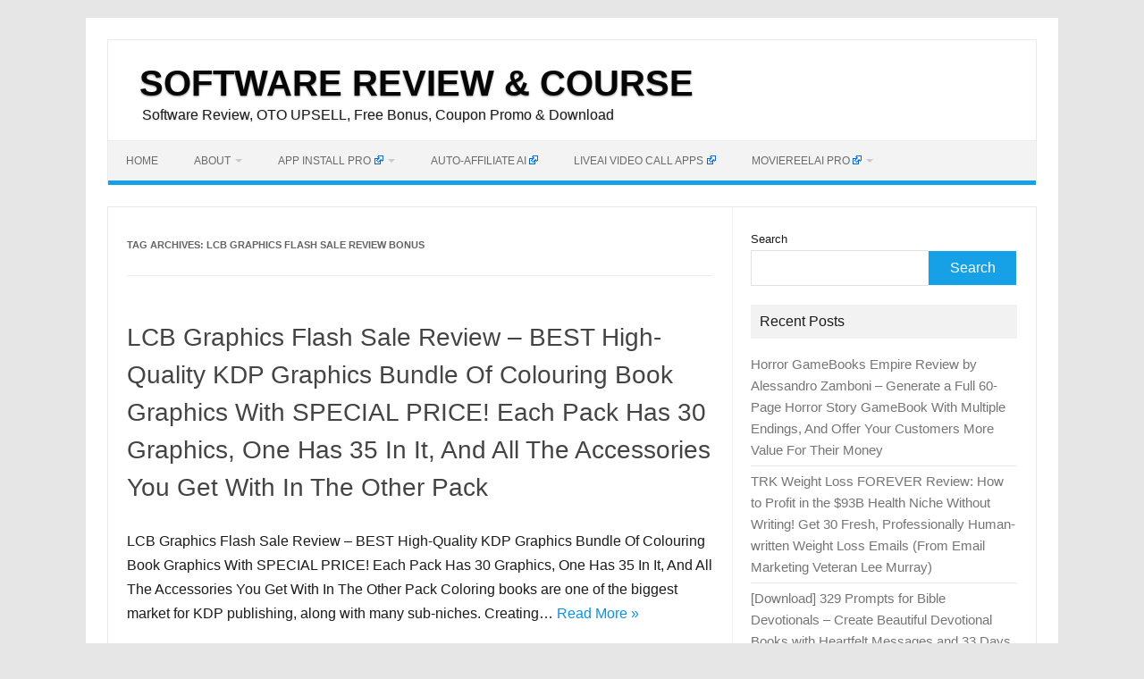

--- FILE ---
content_type: text/html; charset=UTF-8
request_url: https://jvgold.com/tag/lcb-graphics-flash-sale-review-bonus/
body_size: 12452
content:
<!DOCTYPE html>
<!--[if IE 7]><html class="ie ie7" dir="ltr" lang="en-US" prefix="og: https://ogp.me/ns#">
<![endif]-->
<!--[if IE 8]><html class="ie ie8" dir="ltr" lang="en-US" prefix="og: https://ogp.me/ns#">
<![endif]-->
<!--[if !(IE 7) | !(IE 8)  ]><!--><html dir="ltr" lang="en-US" prefix="og: https://ogp.me/ns#">
<!--<![endif]--><head><script data-no-optimize="1">var litespeed_docref=sessionStorage.getItem("litespeed_docref");litespeed_docref&&(Object.defineProperty(document,"referrer",{get:function(){return litespeed_docref}}),sessionStorage.removeItem("litespeed_docref"));</script> <meta charset="UTF-8"><meta name="viewport" content="width=device-width, initial-scale=1"><link rel="profile" href="http://gmpg.org/xfn/11"><link rel="pingback" href="https://jvgold.com/xmlrpc.php" />
<!--[if lt IE 9]> <script src="https://jvgold.com/wp-content/themes/iconic-one/js/html5.js" type="text/javascript"></script> <![endif]--><title>LCB Graphics Flash Sale Review Bonus | SOFTWARE REVIEW &amp; COURSE</title><meta name="robots" content="max-image-preview:large" /><meta name="google-site-verification" content="YzVthnf6aBkBgIXd1063zp0aO3H-o1Ll8J_Q-aAfgYg" /><meta name="msvalidate.01" content="1938E53BE073DC9F828B96755E451457" /><meta name="p:domain_verify" content="abdba6c38dfb8c8438363c0b799b1122" /><meta name="yandex-verification" content="1ea63c1ec9c79983" /><link rel="canonical" href="https://jvgold.com/tag/lcb-graphics-flash-sale-review-bonus/" /><meta name="generator" content="All in One SEO (AIOSEO) 4.9.3" /> <script type="application/ld+json" class="aioseo-schema">{"@context":"https:\/\/schema.org","@graph":[{"@type":"BreadcrumbList","@id":"https:\/\/jvgold.com\/tag\/lcb-graphics-flash-sale-review-bonus\/#breadcrumblist","itemListElement":[{"@type":"ListItem","@id":"https:\/\/jvgold.com#listItem","position":1,"name":"Home","item":"https:\/\/jvgold.com","nextItem":{"@type":"ListItem","@id":"https:\/\/jvgold.com\/tag\/lcb-graphics-flash-sale-review-bonus\/#listItem","name":"LCB Graphics Flash Sale Review Bonus"}},{"@type":"ListItem","@id":"https:\/\/jvgold.com\/tag\/lcb-graphics-flash-sale-review-bonus\/#listItem","position":2,"name":"LCB Graphics Flash Sale Review Bonus","previousItem":{"@type":"ListItem","@id":"https:\/\/jvgold.com#listItem","name":"Home"}}]},{"@type":"CollectionPage","@id":"https:\/\/jvgold.com\/tag\/lcb-graphics-flash-sale-review-bonus\/#collectionpage","url":"https:\/\/jvgold.com\/tag\/lcb-graphics-flash-sale-review-bonus\/","name":"LCB Graphics Flash Sale Review Bonus | SOFTWARE REVIEW & COURSE","inLanguage":"en-US","isPartOf":{"@id":"https:\/\/jvgold.com\/#website"},"breadcrumb":{"@id":"https:\/\/jvgold.com\/tag\/lcb-graphics-flash-sale-review-bonus\/#breadcrumblist"}},{"@type":"Person","@id":"https:\/\/jvgold.com\/#person","name":"James","image":{"@type":"ImageObject","@id":"https:\/\/jvgold.com\/tag\/lcb-graphics-flash-sale-review-bonus\/#personImage","url":"https:\/\/jvgold.com\/wp-content\/litespeed\/avatar\/e5e920fe7600a202673279e503719707.jpg?ver=1768535414","width":96,"height":96,"caption":"James"}},{"@type":"WebSite","@id":"https:\/\/jvgold.com\/#website","url":"https:\/\/jvgold.com\/","name":"SOFTWARE REVIEW, OTO, UPSELL &amp; DOWNLOAD","alternateName":"SOFTWARE REVIEW & DOWNLOAD","description":"Software Review, OTO UPSELL, Free Bonus, Coupon Promo & Download","inLanguage":"en-US","publisher":{"@id":"https:\/\/jvgold.com\/#person"}}]}</script> <link rel='dns-prefetch' href='//stats.wp.com' /><link rel='dns-prefetch' href='//fonts.googleapis.com' /><link rel='dns-prefetch' href='//widgets.wp.com' /><link rel='dns-prefetch' href='//s0.wp.com' /><link rel='dns-prefetch' href='//0.gravatar.com' /><link rel='dns-prefetch' href='//1.gravatar.com' /><link rel='dns-prefetch' href='//2.gravatar.com' /><link rel='preconnect' href='//c0.wp.com' /><link rel='preconnect' href='//i0.wp.com' /><link rel="alternate" type="application/rss+xml" title="SOFTWARE REVIEW &amp; COURSE &raquo; Feed" href="https://jvgold.com/feed/" /><link rel="alternate" type="application/rss+xml" title="SOFTWARE REVIEW &amp; COURSE &raquo; Comments Feed" href="https://jvgold.com/comments/feed/" /><link rel="alternate" type="application/rss+xml" title="SOFTWARE REVIEW &amp; COURSE &raquo; LCB Graphics Flash Sale Review Bonus Tag Feed" href="https://jvgold.com/tag/lcb-graphics-flash-sale-review-bonus/feed/" /><link data-optimized="2" rel="stylesheet" href="https://jvgold.com/wp-content/litespeed/css/c81557e0b47202c78e2929d35c772f44.css?ver=599ea" /> <script type="litespeed/javascript" data-src="https://c0.wp.com/c/6.9/wp-includes/js/jquery/jquery.min.js" id="jquery-core-js"></script> <link rel="https://api.w.org/" href="https://jvgold.com/wp-json/" /><link rel="alternate" title="JSON" type="application/json" href="https://jvgold.com/wp-json/wp/v2/tags/4095" /><link rel="EditURI" type="application/rsd+xml" title="RSD" href="https://jvgold.com/xmlrpc.php?rsd" /><meta name="generator" content="WordPress 6.9" /><link rel="icon" href="https://i0.wp.com/jvgold.com/wp-content/uploads/2023/11/cropped-JVGOLD-COM-3.png?fit=32%2C32&#038;ssl=1" sizes="32x32" /><link rel="icon" href="https://i0.wp.com/jvgold.com/wp-content/uploads/2023/11/cropped-JVGOLD-COM-3.png?fit=192%2C192&#038;ssl=1" sizes="192x192" /><link rel="apple-touch-icon" href="https://i0.wp.com/jvgold.com/wp-content/uploads/2023/11/cropped-JVGOLD-COM-3.png?fit=180%2C180&#038;ssl=1" /><meta name="msapplication-TileImage" content="https://i0.wp.com/jvgold.com/wp-content/uploads/2023/11/cropped-JVGOLD-COM-3.png?fit=270%2C270&#038;ssl=1" /></head><body class="archive tag tag-lcb-graphics-flash-sale-review-bonus tag-4095 wp-theme-iconic-one custom-font-enabled single-author hfeed"><div id="page" class="site">
<a class="skip-link screen-reader-text" href="#main" title="Skip to content">Skip to content</a><header id="masthead" class="site-header" role="banner"><div class="io-title-description">
<a href="https://jvgold.com/" title="SOFTWARE REVIEW &amp; COURSE" rel="home noopener noreferrer" data-wpel-link="internal" target="_self">SOFTWARE REVIEW &amp; COURSE</a>
<br .../><div class="site-description">Software Review, OTO UPSELL, Free Bonus, Coupon Promo &amp; Download</div></div><nav id="site-navigation" class="themonic-nav" role="navigation">
<button class="menu-toggle" aria-controls="menu-top" aria-expanded="false">Menu<label class="iomenu"><div class="iolines"></div><div class="iolines"></div><div class="iolines"></div>
</label></button><ul id="menu-top" class="nav-menu"><li id="menu-item-8830" class="menu-item menu-item-type-custom menu-item-object-custom menu-item-home menu-item-8830"><a href="https://jvgold.com/" data-wpel-link="internal" target="_self" rel="noopener noreferrer">Home</a></li><li id="menu-item-8829" class="menu-item menu-item-type-post_type menu-item-object-page menu-item-has-children menu-item-8829"><a href="https://jvgold.com/about/" data-wpel-link="internal" target="_self" rel="noopener noreferrer">About</a><ul class="sub-menu"><li id="menu-item-8932" class="menu-item menu-item-type-post_type menu-item-object-page menu-item-8932"><a href="https://jvgold.com/disclaimer/" data-wpel-link="internal" target="_self" rel="noopener noreferrer">Disclaimer</a></li><li id="menu-item-8933" class="menu-item menu-item-type-post_type menu-item-object-page menu-item-8933"><a href="https://jvgold.com/contact/" data-wpel-link="internal" target="_self" rel="noopener noreferrer">Contact</a></li></ul></li><li id="menu-item-8831" class="menu-item menu-item-type-custom menu-item-object-custom menu-item-has-children menu-item-8831"><a href="https://jvz9.com/c/412727/415883/" data-wpel-link="external" rel="external noopener noreferrer" class="wpel-icon-right">App Install Pro<span class="wpel-icon wpel-image wpel-icon-2"></span></a><ul class="sub-menu"><li id="menu-item-8935" class="menu-item menu-item-type-custom menu-item-object-custom menu-item-8935"><a href="https://jvz6.com/c/412727/416474/" data-wpel-link="external" rel="external noopener noreferrer" class="wpel-icon-right">App Install Pro &#8211; Full Package<span class="wpel-icon wpel-image wpel-icon-2"></span></a></li></ul></li><li id="menu-item-8838" class="menu-item menu-item-type-custom menu-item-object-custom menu-item-8838"><a href="https://warriorplus.com/o2/a/gws5gqk/0" data-wpel-link="external" rel="external noopener noreferrer" class="wpel-icon-right">Auto-Affiliate AI<span class="wpel-icon wpel-image wpel-icon-2"></span></a></li><li id="menu-item-8835" class="menu-item menu-item-type-custom menu-item-object-custom menu-item-8835"><a href="https://warriorplus.com/o2/a/pqtyfj1/0" data-wpel-link="external" rel="external noopener noreferrer" class="wpel-icon-right">LiveAI Video Call Apps<span class="wpel-icon wpel-image wpel-icon-2"></span></a></li><li id="menu-item-8836" class="menu-item menu-item-type-custom menu-item-object-custom menu-item-has-children menu-item-8836"><a href="https://jvz1.com/c/412727/415685/" data-wpel-link="external" rel="external noopener noreferrer" class="wpel-icon-right">MovieReelAI PRO<span class="wpel-icon wpel-image wpel-icon-2"></span></a><ul class="sub-menu"><li id="menu-item-8837" class="menu-item menu-item-type-custom menu-item-object-custom menu-item-8837"><a href="https://jvz1.com/c/412727/415702/" data-wpel-link="external" rel="external noopener noreferrer" class="wpel-icon-right">Special DEAL : MovieReelAI Bundle 2025 Bundle DEAL 30% OFF<span class="wpel-icon wpel-image wpel-icon-2"></span></a></li></ul></li></ul></nav><div class="clear"></div></header><div id="main" class="wrapper"><section id="primary" class="site-content"><div id="content" role="main"><header class="archive-header"><h1 class="archive-title">Tag Archives: <span>LCB Graphics Flash Sale Review Bonus</span></h1></header><article id="post-3451" class="post-3451 post type-post status-publish format-standard hentry category-graphic-design-software category-lcb-graphics-flash-sale category-templates category-wso tag-best-kdp-graphics-bundle-of-colouring-book tag-download-kdp-graphics-bundle-of-colouring-book tag-download-kdp-graphics-bundle-of-colouring-book-for-reseller tag-get-kdp-graphics-bundle-of-colouring-book tag-huge-bundle-of-colouring-book-graphics tag-kdp-graphics-bundle-of-colouring-book-graphics-with-special-price tag-kdp-graphics-bundle-of-colouring-book-reseller tag-kdp-graphics-bundle-of-colouring-book-review tag-lcb-graphic-design-art tag-lcb-graphics-flash-sale tag-lcb-graphics-flash-sale-demo-review tag-lcb-graphics-flash-sale-download tag-lcb-graphics-flash-sale-honest-review tag-lcb-graphics-flash-sale-oto-review tag-lcb-graphics-flash-sale-pro-review tag-lcb-graphics-flash-sale-review tag-lcb-graphics-flash-sale-review-bonus tag-lcb-graphics-flash-sale-reviews tag-lcb-graphics-flash-sale-wso-review tag-proffesional-kdp-graphics-bundle-of-colouring-book tag-top-kdp-graphics-bundle-of-colouring-book-reseller tag-top-seller-kdp-graphics-bundle-of-colouring-book"><header class="entry-header"><h2 class="entry-title">
<a href="https://jvgold.com/lcb-graphics-flash-sale-review/" title="Permalink to LCB Graphics Flash Sale Review &#8211; BEST High-Quality KDP Graphics Bundle Of Colouring Book Graphics With SPECIAL PRICE! Each Pack Has 30 Graphics, One Has 35 In It, And All The Accessories You Get With In The Other Pack" rel="bookmark noopener noreferrer" data-wpel-link="internal" target="_self">LCB Graphics Flash Sale Review &#8211; BEST High-Quality KDP Graphics Bundle Of Colouring Book Graphics With SPECIAL PRICE! Each Pack Has 30 Graphics, One Has 35 In It, And All The Accessories You Get With In The Other Pack</a></h2></header><div class="entry-summary"><div class="excerpt-thumb"></div><p>LCB Graphics Flash Sale Review &#8211; BEST High-Quality KDP Graphics Bundle Of Colouring Book Graphics With SPECIAL PRICE! Each Pack Has 30 Graphics, One Has 35 In It, And All The Accessories You Get With In The Other Pack Coloring books are one of the biggest market for KDP publishing, along with many sub-niches. Creating… <span class="read-more"><a href="https://jvgold.com/lcb-graphics-flash-sale-review/" data-wpel-link="internal" target="_self" rel="noopener noreferrer">Read More &raquo;</a></span></p></div><footer class="entry-meta">
<span>Category: <a href="https://jvgold.com/category/graphic-design-software/" rel="category tag noopener noreferrer" data-wpel-link="internal" target="_self">Graphic Design Software</a> <a href="https://jvgold.com/category/graphic-design-software/lcb-graphics-flash-sale/" rel="category tag noopener noreferrer" data-wpel-link="internal" target="_self">LCB Graphics Flash Sale</a> <a href="https://jvgold.com/category/templates/" rel="category tag noopener noreferrer" data-wpel-link="internal" target="_self">Templates</a> <a href="https://jvgold.com/category/wso/" rel="category tag noopener noreferrer" data-wpel-link="internal" target="_self">WSO</a></span>
<span>Tags: <a href="https://jvgold.com/tag/best-kdp-graphics-bundle-of-colouring-book/" rel="tag noopener noreferrer" data-wpel-link="internal" target="_self">BEST KDP Graphics Bundle Of Colouring Book</a>, <a href="https://jvgold.com/tag/download-kdp-graphics-bundle-of-colouring-book/" rel="tag noopener noreferrer" data-wpel-link="internal" target="_self">Download KDP Graphics Bundle Of Colouring Book</a>, <a href="https://jvgold.com/tag/download-kdp-graphics-bundle-of-colouring-book-for-reseller/" rel="tag noopener noreferrer" data-wpel-link="internal" target="_self">DOWNLOAD KDP Graphics Bundle Of Colouring Book For RESELLER</a>, <a href="https://jvgold.com/tag/get-kdp-graphics-bundle-of-colouring-book/" rel="tag noopener noreferrer" data-wpel-link="internal" target="_self">Get KDP Graphics Bundle Of Colouring Book</a>, <a href="https://jvgold.com/tag/huge-bundle-of-colouring-book-graphics/" rel="tag noopener noreferrer" data-wpel-link="internal" target="_self">huge Bundle Of Colouring Book Graphics</a>, <a href="https://jvgold.com/tag/kdp-graphics-bundle-of-colouring-book-graphics-with-special-price/" rel="tag noopener noreferrer" data-wpel-link="internal" target="_self">KDP Graphics Bundle Of Colouring Book Graphics With SPECIAL PRICE</a>, <a href="https://jvgold.com/tag/kdp-graphics-bundle-of-colouring-book-reseller/" rel="tag noopener noreferrer" data-wpel-link="internal" target="_self">KDP Graphics Bundle Of Colouring Book RESELLER</a>, <a href="https://jvgold.com/tag/kdp-graphics-bundle-of-colouring-book-review/" rel="tag noopener noreferrer" data-wpel-link="internal" target="_self">KDP Graphics Bundle Of Colouring Book Review</a>, <a href="https://jvgold.com/tag/lcb-graphic-design-art/" rel="tag noopener noreferrer" data-wpel-link="internal" target="_self">LCB Graphic design art</a>, <a href="https://jvgold.com/tag/lcb-graphics-flash-sale/" rel="tag noopener noreferrer" data-wpel-link="internal" target="_self">LCB Graphics Flash Sale</a>, <a href="https://jvgold.com/tag/lcb-graphics-flash-sale-demo-review/" rel="tag noopener noreferrer" data-wpel-link="internal" target="_self">LCB Graphics Flash Sale Demo Review</a>, <a href="https://jvgold.com/tag/lcb-graphics-flash-sale-download/" rel="tag noopener noreferrer" data-wpel-link="internal" target="_self">LCB Graphics Flash Sale Download</a>, <a href="https://jvgold.com/tag/lcb-graphics-flash-sale-honest-review/" rel="tag noopener noreferrer" data-wpel-link="internal" target="_self">LCB Graphics Flash Sale Honest Review</a>, <a href="https://jvgold.com/tag/lcb-graphics-flash-sale-oto-review/" rel="tag noopener noreferrer" data-wpel-link="internal" target="_self">LCB Graphics Flash Sale OTO Review</a>, <a href="https://jvgold.com/tag/lcb-graphics-flash-sale-pro-review/" rel="tag noopener noreferrer" data-wpel-link="internal" target="_self">LCB Graphics Flash Sale PRO review</a>, <a href="https://jvgold.com/tag/lcb-graphics-flash-sale-review/" rel="tag noopener noreferrer" data-wpel-link="internal" target="_self">LCB Graphics Flash Sale Review</a>, <a href="https://jvgold.com/tag/lcb-graphics-flash-sale-review-bonus/" rel="tag noopener noreferrer" data-wpel-link="internal" target="_self">LCB Graphics Flash Sale Review Bonus</a>, <a href="https://jvgold.com/tag/lcb-graphics-flash-sale-reviews/" rel="tag noopener noreferrer" data-wpel-link="internal" target="_self">LCB Graphics Flash Sale Reviews</a>, <a href="https://jvgold.com/tag/lcb-graphics-flash-sale-wso-review/" rel="tag noopener noreferrer" data-wpel-link="internal" target="_self">LCB Graphics Flash Sale WSO Review</a>, <a href="https://jvgold.com/tag/proffesional-kdp-graphics-bundle-of-colouring-book/" rel="tag noopener noreferrer" data-wpel-link="internal" target="_self">Proffesional KDP Graphics Bundle Of Colouring Book</a>, <a href="https://jvgold.com/tag/top-kdp-graphics-bundle-of-colouring-book-reseller/" rel="tag noopener noreferrer" data-wpel-link="internal" target="_self">TOP KDP Graphics Bundle Of Colouring Book RESELLER</a>, <a href="https://jvgold.com/tag/top-seller-kdp-graphics-bundle-of-colouring-book/" rel="tag noopener noreferrer" data-wpel-link="internal" target="_self">TOP SELLER KDP Graphics Bundle Of Colouring Book</a></span></footer></article></div></section><div id="secondary" class="widget-area" role="complementary"><aside id="block-8" class="widget widget_block widget_search"><form role="search" method="get" action="https://jvgold.com/" class="wp-block-search__button-outside wp-block-search__text-button wp-block-search"    ><label class="wp-block-search__label" for="wp-block-search__input-1" >Search</label><div class="wp-block-search__inside-wrapper" ><input class="wp-block-search__input" id="wp-block-search__input-1" placeholder="" value="" type="search" name="s" required /><button aria-label="Search" class="wp-block-search__button wp-element-button" type="submit" >Search</button></div></form></aside><aside id="recent-posts-5" class="widget widget_recent_entries"><p class="widget-title">Recent Posts</p><ul><li>
<a href="https://jvgold.com/horror-gamebooks-empire-review/" data-wpel-link="internal" target="_self" rel="noopener noreferrer">Horror GameBooks Empire Review by Alessandro Zamboni &#8211; Generate a Full 60-Page Horror Story GameBook With Multiple Endings, And Offer Your Customers More Value For Their Money</a></li><li>
<a href="https://jvgold.com/trk-weight-loss-forever-review/" data-wpel-link="internal" target="_self" rel="noopener noreferrer">TRK Weight Loss FOREVER Review: How to Profit in the $93B Health Niche Without Writing! Get 30 Fresh, Professionally Human-written Weight Loss Emails (From Email Marketing Veteran Lee Murray)</a></li><li>
<a href="https://jvgold.com/download-329-prompts-for-bible-devotionals/" data-wpel-link="internal" target="_self" rel="noopener noreferrer">[Download] 329 Prompts for Bible Devotionals &#8211; Create Beautiful Devotional Books with Heartfelt Messages and 33 Days of Scripture Reflections With Just One Prompt.</a></li><li>
<a href="https://jvgold.com/ai-automation-goldmine-review/" data-wpel-link="internal" target="_self" rel="noopener noreferrer">AI Automation Goldmine Review 2025 – The Ultimate Done-For-You PLR Business System to Build Automated Digital Assets, Launch Your Own Online Business Fast, and Make Passive Income with AI!</a></li><li>
<a href="https://jvgold.com/epic-writing-mentor-ai-review/" data-wpel-link="internal" target="_self" rel="noopener noreferrer">Epic Writing Mentor AI Review: Everything You Need to Know Before Buying in 2025 – Full Breakdown of Features, Benefits, Pricing, and Honest Comparison with Jasper AI and Copy.ai for Serious Writers</a></li><li>
<a href="https://jvgold.com/quiturl-review/" data-wpel-link="internal" target="_self" rel="noopener noreferrer">QuitURL Review &#8211; Best Bitly/rebrandly Alternative URL Shortener Tool to Create powerful Short Links, Dynamic Bio Pages &#038; Smart QR Codes. Trusted by 1000+ customers worldwide!</a></li><li>
<a href="https://jvgold.com/profitpixel-reborn/" data-wpel-link="internal" target="_self" rel="noopener noreferrer">ProfitPixel Reborn Viral Video Animations Review – Download 2,700+ DFY Studio-Quality Animations with PLR Rights | Build Your Digital Animation Studio, Resell, Rebrand &#038; Keep 100% Profits</a></li><li>
<a href="https://jvgold.com/leadio-app-review/" data-wpel-link="internal" target="_self" rel="noopener noreferrer">Leadio App Review 2025 &#8211; Best No-Code Online Form Builder &#038; Drag-and-Drop Lead Capture Software Compared with Typeform and Google Form For for Marketers, Small Businesses, E-Commerce &#038; Agencies</a></li><li>
<a href="https://jvgold.com/ez-sales-conversions-review/" data-wpel-link="internal" target="_self" rel="noopener noreferrer">[Download PLR] EZ Sales Conversions Review – The Complete PLR Lead Magnet Package to Build Your List Faster Editable Source Files Included Fully Rebrandable And PLR Rights Included!</a></li><li>
<a href="https://jvgold.com/322-prompts-for-would-you-rather-books-review/" data-wpel-link="internal" target="_self" rel="noopener noreferrer">322 Prompts for “Would You Rather?” Books Review – The Ultimate Done-for-You Prompt Pack for KDP Publishers</a></li><li>
<a href="https://jvgold.com/bloom-ai-ultimate-app-review/" data-wpel-link="internal" target="_self" rel="noopener noreferrer">Bloom AI Ultimate App Review – Instantly Rank #1 on Google Without SEO, Backlinks, or Ads Without A Site, Without Content, And Without Manual Work 100% Beginner Friendly!</a></li><li>
<a href="https://jvgold.com/one-dollar-bonus-bundle-review/" data-wpel-link="internal" target="_self" rel="noopener noreferrer">One Dollar Bonus Bundle Review – Get 100% Reseller Rights on 10 Best-Selling Products for Just $1</a></li><li>
<a href="https://jvgold.com/kiddocraftai-app-review/" data-wpel-link="internal" target="_self" rel="noopener noreferrer">KiddoCraftAI App Review &#8211; Best Kids Design App to Create Unlimited Kids’ Logos, Printables, Posters, Invitations &#038; More Without Any Design Skills!</a></li><li>
<a href="https://jvgold.com/big-ticket-site-review/" data-wpel-link="internal" target="_self" rel="noopener noreferrer">Big Ticket Site Review : Best Software That Creates FULLY AUTOMATED “100% Done For You” BIG TICKET Affiliate Sites In 30 seconds!!</a></li><li>
<a href="https://jvgold.com/no-limits-101-bold-choices-review/" data-wpel-link="internal" target="_self" rel="noopener noreferrer">No Limits 101 Bold Choices Review – Best Self-Help and Personal Development PLR Content to Rebrand, Edit, and Sell as Your Own. A Giant Content Pack With Private Label Rights!</a></li></ul></aside></div></div><footer id="colophon" role="contentinfo"><div class="site-info"><div class="footercopy"></div><div class="footercredit"></div><div class="clear"></div></div></footer><div class="site-wordpress">
<a href="https://themonic.com/iconic-one/" data-wpel-link="external" rel="external noopener noreferrer" class="wpel-icon-right">Iconic One<span class="wpel-icon wpel-image wpel-icon-2"></span></a> Theme | Powered by <a href="https://wordpress.org" data-wpel-link="external" rel="external noopener noreferrer" class="wpel-icon-right">Wordpress<span class="wpel-icon wpel-image wpel-icon-2"></span></a></div><div class="clear"></div></div> <script type="speculationrules">{"prefetch":[{"source":"document","where":{"and":[{"href_matches":"/*"},{"not":{"href_matches":["/wp-*.php","/wp-admin/*","/wp-content/uploads/*","/wp-content/*","/wp-content/plugins/*","/wp-content/themes/iconic-one/*","/*\\?(.+)"]}},{"not":{"selector_matches":"a[rel~=\"nofollow\"]"}},{"not":{"selector_matches":".no-prefetch, .no-prefetch a"}}]},"eagerness":"conservative"}]}</script> <div id="cookie-law-info-bar" data-nosnippet="true"><span>This website uses cookies to improve your experience. We'll assume you're ok with this, but you can opt-out if you wish.  <a role='button' data-cli_action="accept" id="cookie_action_close_header" class="medium cli-plugin-button cli-plugin-main-button cookie_action_close_header cli_action_button wt-cli-accept-btn">Got it!</a>  <a href="https://jvgold.com" id="CONSTANT_OPEN_URL" target="_blank" class="cli-plugin-main-link" data-wpel-link="internal" rel="noopener noreferrer">Read More</a></span></div><div id="cookie-law-info-again" data-nosnippet="true"><span id="cookie_hdr_showagain">Privacy &amp; Cookies Policy</span></div><div class="cli-modal" data-nosnippet="true" id="cliSettingsPopup" tabindex="-1" role="dialog" aria-labelledby="cliSettingsPopup" aria-hidden="true"><div class="cli-modal-dialog" role="document"><div class="cli-modal-content cli-bar-popup">
<button type="button" class="cli-modal-close" id="cliModalClose">
<svg class="" viewBox="0 0 24 24"><path d="M19 6.41l-1.41-1.41-5.59 5.59-5.59-5.59-1.41 1.41 5.59 5.59-5.59 5.59 1.41 1.41 5.59-5.59 5.59 5.59 1.41-1.41-5.59-5.59z"></path><path d="M0 0h24v24h-24z" fill="none"></path></svg>
<span class="wt-cli-sr-only">Close</span>
</button><div class="cli-modal-body"><div class="cli-container-fluid cli-tab-container"><div class="cli-row"><div class="cli-col-12 cli-align-items-stretch cli-px-0"><div class="cli-privacy-overview"><h4>Privacy Overview</h4><div class="cli-privacy-content"><div class="cli-privacy-content-text">This website uses cookies to improve your experience while you navigate through the website. Out of these cookies, the cookies that are categorized as necessary are stored on your browser as they are essential for the working of basic functionalities of the website. We also use third-party cookies that help us analyze and understand how you use this website. These cookies will be stored in your browser only with your consent. You also have the option to opt-out of these cookies. But opting out of some of these cookies may have an effect on your browsing experience.</div></div>
<a class="cli-privacy-readmore" aria-label="Show more" role="button" data-readmore-text="Show more" data-readless-text="Show less"></a></div></div><div class="cli-col-12 cli-align-items-stretch cli-px-0 cli-tab-section-container"><div class="cli-tab-section"><div class="cli-tab-header">
<a role="button" tabindex="0" class="cli-nav-link cli-settings-mobile" data-target="necessary" data-toggle="cli-toggle-tab">
Necessary							</a><div class="wt-cli-necessary-checkbox">
<input type="checkbox" class="cli-user-preference-checkbox"  id="wt-cli-checkbox-necessary" data-id="checkbox-necessary" checked="checked"  />
<label class="form-check-label" for="wt-cli-checkbox-necessary">Necessary</label></div>
<span class="cli-necessary-caption">Always Enabled</span></div><div class="cli-tab-content"><div class="cli-tab-pane cli-fade" data-id="necessary"><div class="wt-cli-cookie-description">
Necessary cookies are absolutely essential for the website to function properly. This category only includes cookies that ensures basic functionalities and security features of the website. These cookies do not store any personal information.</div></div></div></div><div class="cli-tab-section"><div class="cli-tab-header">
<a role="button" tabindex="0" class="cli-nav-link cli-settings-mobile" data-target="non-necessary" data-toggle="cli-toggle-tab">
Non-necessary							</a><div class="cli-switch">
<input type="checkbox" id="wt-cli-checkbox-non-necessary" class="cli-user-preference-checkbox"  data-id="checkbox-non-necessary" checked='checked' />
<label for="wt-cli-checkbox-non-necessary" class="cli-slider" data-cli-enable="Enabled" data-cli-disable="Disabled"><span class="wt-cli-sr-only">Non-necessary</span></label></div></div><div class="cli-tab-content"><div class="cli-tab-pane cli-fade" data-id="non-necessary"><div class="wt-cli-cookie-description">
Any cookies that may not be particularly necessary for the website to function and is used specifically to collect user personal data via analytics, ads, other embedded contents are termed as non-necessary cookies. It is mandatory to procure user consent prior to running these cookies on your website.</div></div></div></div></div></div></div></div><div class="cli-modal-footer"><div class="wt-cli-element cli-container-fluid cli-tab-container"><div class="cli-row"><div class="cli-col-12 cli-align-items-stretch cli-px-0"><div class="cli-tab-footer wt-cli-privacy-overview-actions">
<a id="wt-cli-privacy-save-btn" role="button" tabindex="0" data-cli-action="accept" class="wt-cli-privacy-btn cli_setting_save_button wt-cli-privacy-accept-btn cli-btn">SAVE &amp; ACCEPT</a></div></div></div></div></div></div></div></div><div class="cli-modal-backdrop cli-fade cli-settings-overlay"></div><div class="cli-modal-backdrop cli-fade cli-popupbar-overlay"></div>
 <script type="text/javascript" src="https://jvgold.com/wp-content/plugins/litespeed-cache/assets/js/instant_click.min.js" id="litespeed-cache-js" defer="defer" data-wp-strategy="defer"></script> <script id="jetpack-stats-js-before" type="litespeed/javascript">_stq=window._stq||[];_stq.push(["view",{"v":"ext","blog":"100454236","post":"0","tz":"0","srv":"jvgold.com","arch_tag":"lcb-graphics-flash-sale-review-bonus","arch_results":"1","j":"1:15.4"}]);_stq.push(["clickTrackerInit","100454236","0"])</script> <script type="text/javascript" src="https://stats.wp.com/e-202604.js" id="jetpack-stats-js" defer="defer" data-wp-strategy="defer"></script> <script id="wp-emoji-settings" type="application/json">{"baseUrl":"https://s.w.org/images/core/emoji/17.0.2/72x72/","ext":".png","svgUrl":"https://s.w.org/images/core/emoji/17.0.2/svg/","svgExt":".svg","source":{"concatemoji":"https://jvgold.com/wp-includes/js/wp-emoji-release.min.js"}}</script> <script type="module">/*  */
/*! This file is auto-generated */
const a=JSON.parse(document.getElementById("wp-emoji-settings").textContent),o=(window._wpemojiSettings=a,"wpEmojiSettingsSupports"),s=["flag","emoji"];function i(e){try{var t={supportTests:e,timestamp:(new Date).valueOf()};sessionStorage.setItem(o,JSON.stringify(t))}catch(e){}}function c(e,t,n){e.clearRect(0,0,e.canvas.width,e.canvas.height),e.fillText(t,0,0);t=new Uint32Array(e.getImageData(0,0,e.canvas.width,e.canvas.height).data);e.clearRect(0,0,e.canvas.width,e.canvas.height),e.fillText(n,0,0);const a=new Uint32Array(e.getImageData(0,0,e.canvas.width,e.canvas.height).data);return t.every((e,t)=>e===a[t])}function p(e,t){e.clearRect(0,0,e.canvas.width,e.canvas.height),e.fillText(t,0,0);var n=e.getImageData(16,16,1,1);for(let e=0;e<n.data.length;e++)if(0!==n.data[e])return!1;return!0}function u(e,t,n,a){switch(t){case"flag":return n(e,"\ud83c\udff3\ufe0f\u200d\u26a7\ufe0f","\ud83c\udff3\ufe0f\u200b\u26a7\ufe0f")?!1:!n(e,"\ud83c\udde8\ud83c\uddf6","\ud83c\udde8\u200b\ud83c\uddf6")&&!n(e,"\ud83c\udff4\udb40\udc67\udb40\udc62\udb40\udc65\udb40\udc6e\udb40\udc67\udb40\udc7f","\ud83c\udff4\u200b\udb40\udc67\u200b\udb40\udc62\u200b\udb40\udc65\u200b\udb40\udc6e\u200b\udb40\udc67\u200b\udb40\udc7f");case"emoji":return!a(e,"\ud83e\u1fac8")}return!1}function f(e,t,n,a){let r;const o=(r="undefined"!=typeof WorkerGlobalScope&&self instanceof WorkerGlobalScope?new OffscreenCanvas(300,150):document.createElement("canvas")).getContext("2d",{willReadFrequently:!0}),s=(o.textBaseline="top",o.font="600 32px Arial",{});return e.forEach(e=>{s[e]=t(o,e,n,a)}),s}function r(e){var t=document.createElement("script");t.src=e,t.defer=!0,document.head.appendChild(t)}a.supports={everything:!0,everythingExceptFlag:!0},new Promise(t=>{let n=function(){try{var e=JSON.parse(sessionStorage.getItem(o));if("object"==typeof e&&"number"==typeof e.timestamp&&(new Date).valueOf()<e.timestamp+604800&&"object"==typeof e.supportTests)return e.supportTests}catch(e){}return null}();if(!n){if("undefined"!=typeof Worker&&"undefined"!=typeof OffscreenCanvas&&"undefined"!=typeof URL&&URL.createObjectURL&&"undefined"!=typeof Blob)try{var e="postMessage("+f.toString()+"("+[JSON.stringify(s),u.toString(),c.toString(),p.toString()].join(",")+"));",a=new Blob([e],{type:"text/javascript"});const r=new Worker(URL.createObjectURL(a),{name:"wpTestEmojiSupports"});return void(r.onmessage=e=>{i(n=e.data),r.terminate(),t(n)})}catch(e){}i(n=f(s,u,c,p))}t(n)}).then(e=>{for(const n in e)a.supports[n]=e[n],a.supports.everything=a.supports.everything&&a.supports[n],"flag"!==n&&(a.supports.everythingExceptFlag=a.supports.everythingExceptFlag&&a.supports[n]);var t;a.supports.everythingExceptFlag=a.supports.everythingExceptFlag&&!a.supports.flag,a.supports.everything||((t=a.source||{}).concatemoji?r(t.concatemoji):t.wpemoji&&t.twemoji&&(r(t.twemoji),r(t.wpemoji)))});
//# sourceURL=https://jvgold.com/wp-includes/js/wp-emoji-loader.min.js
/*  */</script> <script data-no-optimize="1">window.lazyLoadOptions=Object.assign({},{threshold:300},window.lazyLoadOptions||{});!function(t,e){"object"==typeof exports&&"undefined"!=typeof module?module.exports=e():"function"==typeof define&&define.amd?define(e):(t="undefined"!=typeof globalThis?globalThis:t||self).LazyLoad=e()}(this,function(){"use strict";function e(){return(e=Object.assign||function(t){for(var e=1;e<arguments.length;e++){var n,a=arguments[e];for(n in a)Object.prototype.hasOwnProperty.call(a,n)&&(t[n]=a[n])}return t}).apply(this,arguments)}function o(t){return e({},at,t)}function l(t,e){return t.getAttribute(gt+e)}function c(t){return l(t,vt)}function s(t,e){return function(t,e,n){e=gt+e;null!==n?t.setAttribute(e,n):t.removeAttribute(e)}(t,vt,e)}function i(t){return s(t,null),0}function r(t){return null===c(t)}function u(t){return c(t)===_t}function d(t,e,n,a){t&&(void 0===a?void 0===n?t(e):t(e,n):t(e,n,a))}function f(t,e){et?t.classList.add(e):t.className+=(t.className?" ":"")+e}function _(t,e){et?t.classList.remove(e):t.className=t.className.replace(new RegExp("(^|\\s+)"+e+"(\\s+|$)")," ").replace(/^\s+/,"").replace(/\s+$/,"")}function g(t){return t.llTempImage}function v(t,e){!e||(e=e._observer)&&e.unobserve(t)}function b(t,e){t&&(t.loadingCount+=e)}function p(t,e){t&&(t.toLoadCount=e)}function n(t){for(var e,n=[],a=0;e=t.children[a];a+=1)"SOURCE"===e.tagName&&n.push(e);return n}function h(t,e){(t=t.parentNode)&&"PICTURE"===t.tagName&&n(t).forEach(e)}function a(t,e){n(t).forEach(e)}function m(t){return!!t[lt]}function E(t){return t[lt]}function I(t){return delete t[lt]}function y(e,t){var n;m(e)||(n={},t.forEach(function(t){n[t]=e.getAttribute(t)}),e[lt]=n)}function L(a,t){var o;m(a)&&(o=E(a),t.forEach(function(t){var e,n;e=a,(t=o[n=t])?e.setAttribute(n,t):e.removeAttribute(n)}))}function k(t,e,n){f(t,e.class_loading),s(t,st),n&&(b(n,1),d(e.callback_loading,t,n))}function A(t,e,n){n&&t.setAttribute(e,n)}function O(t,e){A(t,rt,l(t,e.data_sizes)),A(t,it,l(t,e.data_srcset)),A(t,ot,l(t,e.data_src))}function w(t,e,n){var a=l(t,e.data_bg_multi),o=l(t,e.data_bg_multi_hidpi);(a=nt&&o?o:a)&&(t.style.backgroundImage=a,n=n,f(t=t,(e=e).class_applied),s(t,dt),n&&(e.unobserve_completed&&v(t,e),d(e.callback_applied,t,n)))}function x(t,e){!e||0<e.loadingCount||0<e.toLoadCount||d(t.callback_finish,e)}function M(t,e,n){t.addEventListener(e,n),t.llEvLisnrs[e]=n}function N(t){return!!t.llEvLisnrs}function z(t){if(N(t)){var e,n,a=t.llEvLisnrs;for(e in a){var o=a[e];n=e,o=o,t.removeEventListener(n,o)}delete t.llEvLisnrs}}function C(t,e,n){var a;delete t.llTempImage,b(n,-1),(a=n)&&--a.toLoadCount,_(t,e.class_loading),e.unobserve_completed&&v(t,n)}function R(i,r,c){var l=g(i)||i;N(l)||function(t,e,n){N(t)||(t.llEvLisnrs={});var a="VIDEO"===t.tagName?"loadeddata":"load";M(t,a,e),M(t,"error",n)}(l,function(t){var e,n,a,o;n=r,a=c,o=u(e=i),C(e,n,a),f(e,n.class_loaded),s(e,ut),d(n.callback_loaded,e,a),o||x(n,a),z(l)},function(t){var e,n,a,o;n=r,a=c,o=u(e=i),C(e,n,a),f(e,n.class_error),s(e,ft),d(n.callback_error,e,a),o||x(n,a),z(l)})}function T(t,e,n){var a,o,i,r,c;t.llTempImage=document.createElement("IMG"),R(t,e,n),m(c=t)||(c[lt]={backgroundImage:c.style.backgroundImage}),i=n,r=l(a=t,(o=e).data_bg),c=l(a,o.data_bg_hidpi),(r=nt&&c?c:r)&&(a.style.backgroundImage='url("'.concat(r,'")'),g(a).setAttribute(ot,r),k(a,o,i)),w(t,e,n)}function G(t,e,n){var a;R(t,e,n),a=e,e=n,(t=Et[(n=t).tagName])&&(t(n,a),k(n,a,e))}function D(t,e,n){var a;a=t,(-1<It.indexOf(a.tagName)?G:T)(t,e,n)}function S(t,e,n){var a;t.setAttribute("loading","lazy"),R(t,e,n),a=e,(e=Et[(n=t).tagName])&&e(n,a),s(t,_t)}function V(t){t.removeAttribute(ot),t.removeAttribute(it),t.removeAttribute(rt)}function j(t){h(t,function(t){L(t,mt)}),L(t,mt)}function F(t){var e;(e=yt[t.tagName])?e(t):m(e=t)&&(t=E(e),e.style.backgroundImage=t.backgroundImage)}function P(t,e){var n;F(t),n=e,r(e=t)||u(e)||(_(e,n.class_entered),_(e,n.class_exited),_(e,n.class_applied),_(e,n.class_loading),_(e,n.class_loaded),_(e,n.class_error)),i(t),I(t)}function U(t,e,n,a){var o;n.cancel_on_exit&&(c(t)!==st||"IMG"===t.tagName&&(z(t),h(o=t,function(t){V(t)}),V(o),j(t),_(t,n.class_loading),b(a,-1),i(t),d(n.callback_cancel,t,e,a)))}function $(t,e,n,a){var o,i,r=(i=t,0<=bt.indexOf(c(i)));s(t,"entered"),f(t,n.class_entered),_(t,n.class_exited),o=t,i=a,n.unobserve_entered&&v(o,i),d(n.callback_enter,t,e,a),r||D(t,n,a)}function q(t){return t.use_native&&"loading"in HTMLImageElement.prototype}function H(t,o,i){t.forEach(function(t){return(a=t).isIntersecting||0<a.intersectionRatio?$(t.target,t,o,i):(e=t.target,n=t,a=o,t=i,void(r(e)||(f(e,a.class_exited),U(e,n,a,t),d(a.callback_exit,e,n,t))));var e,n,a})}function B(e,n){var t;tt&&!q(e)&&(n._observer=new IntersectionObserver(function(t){H(t,e,n)},{root:(t=e).container===document?null:t.container,rootMargin:t.thresholds||t.threshold+"px"}))}function J(t){return Array.prototype.slice.call(t)}function K(t){return t.container.querySelectorAll(t.elements_selector)}function Q(t){return c(t)===ft}function W(t,e){return e=t||K(e),J(e).filter(r)}function X(e,t){var n;(n=K(e),J(n).filter(Q)).forEach(function(t){_(t,e.class_error),i(t)}),t.update()}function t(t,e){var n,a,t=o(t);this._settings=t,this.loadingCount=0,B(t,this),n=t,a=this,Y&&window.addEventListener("online",function(){X(n,a)}),this.update(e)}var Y="undefined"!=typeof window,Z=Y&&!("onscroll"in window)||"undefined"!=typeof navigator&&/(gle|ing|ro)bot|crawl|spider/i.test(navigator.userAgent),tt=Y&&"IntersectionObserver"in window,et=Y&&"classList"in document.createElement("p"),nt=Y&&1<window.devicePixelRatio,at={elements_selector:".lazy",container:Z||Y?document:null,threshold:300,thresholds:null,data_src:"src",data_srcset:"srcset",data_sizes:"sizes",data_bg:"bg",data_bg_hidpi:"bg-hidpi",data_bg_multi:"bg-multi",data_bg_multi_hidpi:"bg-multi-hidpi",data_poster:"poster",class_applied:"applied",class_loading:"litespeed-loading",class_loaded:"litespeed-loaded",class_error:"error",class_entered:"entered",class_exited:"exited",unobserve_completed:!0,unobserve_entered:!1,cancel_on_exit:!0,callback_enter:null,callback_exit:null,callback_applied:null,callback_loading:null,callback_loaded:null,callback_error:null,callback_finish:null,callback_cancel:null,use_native:!1},ot="src",it="srcset",rt="sizes",ct="poster",lt="llOriginalAttrs",st="loading",ut="loaded",dt="applied",ft="error",_t="native",gt="data-",vt="ll-status",bt=[st,ut,dt,ft],pt=[ot],ht=[ot,ct],mt=[ot,it,rt],Et={IMG:function(t,e){h(t,function(t){y(t,mt),O(t,e)}),y(t,mt),O(t,e)},IFRAME:function(t,e){y(t,pt),A(t,ot,l(t,e.data_src))},VIDEO:function(t,e){a(t,function(t){y(t,pt),A(t,ot,l(t,e.data_src))}),y(t,ht),A(t,ct,l(t,e.data_poster)),A(t,ot,l(t,e.data_src)),t.load()}},It=["IMG","IFRAME","VIDEO"],yt={IMG:j,IFRAME:function(t){L(t,pt)},VIDEO:function(t){a(t,function(t){L(t,pt)}),L(t,ht),t.load()}},Lt=["IMG","IFRAME","VIDEO"];return t.prototype={update:function(t){var e,n,a,o=this._settings,i=W(t,o);{if(p(this,i.length),!Z&&tt)return q(o)?(e=o,n=this,i.forEach(function(t){-1!==Lt.indexOf(t.tagName)&&S(t,e,n)}),void p(n,0)):(t=this._observer,o=i,t.disconnect(),a=t,void o.forEach(function(t){a.observe(t)}));this.loadAll(i)}},destroy:function(){this._observer&&this._observer.disconnect(),K(this._settings).forEach(function(t){I(t)}),delete this._observer,delete this._settings,delete this.loadingCount,delete this.toLoadCount},loadAll:function(t){var e=this,n=this._settings;W(t,n).forEach(function(t){v(t,e),D(t,n,e)})},restoreAll:function(){var e=this._settings;K(e).forEach(function(t){P(t,e)})}},t.load=function(t,e){e=o(e);D(t,e)},t.resetStatus=function(t){i(t)},t}),function(t,e){"use strict";function n(){e.body.classList.add("litespeed_lazyloaded")}function a(){console.log("[LiteSpeed] Start Lazy Load"),o=new LazyLoad(Object.assign({},t.lazyLoadOptions||{},{elements_selector:"[data-lazyloaded]",callback_finish:n})),i=function(){o.update()},t.MutationObserver&&new MutationObserver(i).observe(e.documentElement,{childList:!0,subtree:!0,attributes:!0})}var o,i;t.addEventListener?t.addEventListener("load",a,!1):t.attachEvent("onload",a)}(window,document);</script><script data-no-optimize="1">window.litespeed_ui_events=window.litespeed_ui_events||["mouseover","click","keydown","wheel","touchmove","touchstart"];var urlCreator=window.URL||window.webkitURL;function litespeed_load_delayed_js_force(){console.log("[LiteSpeed] Start Load JS Delayed"),litespeed_ui_events.forEach(e=>{window.removeEventListener(e,litespeed_load_delayed_js_force,{passive:!0})}),document.querySelectorAll("iframe[data-litespeed-src]").forEach(e=>{e.setAttribute("src",e.getAttribute("data-litespeed-src"))}),"loading"==document.readyState?window.addEventListener("DOMContentLoaded",litespeed_load_delayed_js):litespeed_load_delayed_js()}litespeed_ui_events.forEach(e=>{window.addEventListener(e,litespeed_load_delayed_js_force,{passive:!0})});async function litespeed_load_delayed_js(){let t=[];for(var d in document.querySelectorAll('script[type="litespeed/javascript"]').forEach(e=>{t.push(e)}),t)await new Promise(e=>litespeed_load_one(t[d],e));document.dispatchEvent(new Event("DOMContentLiteSpeedLoaded")),window.dispatchEvent(new Event("DOMContentLiteSpeedLoaded"))}function litespeed_load_one(t,e){console.log("[LiteSpeed] Load ",t);var d=document.createElement("script");d.addEventListener("load",e),d.addEventListener("error",e),t.getAttributeNames().forEach(e=>{"type"!=e&&d.setAttribute("data-src"==e?"src":e,t.getAttribute(e))});let a=!(d.type="text/javascript");!d.src&&t.textContent&&(d.src=litespeed_inline2src(t.textContent),a=!0),t.after(d),t.remove(),a&&e()}function litespeed_inline2src(t){try{var d=urlCreator.createObjectURL(new Blob([t.replace(/^(?:<!--)?(.*?)(?:-->)?$/gm,"$1")],{type:"text/javascript"}))}catch(e){d="data:text/javascript;base64,"+btoa(t.replace(/^(?:<!--)?(.*?)(?:-->)?$/gm,"$1"))}return d}</script><script data-no-optimize="1">var litespeed_vary=document.cookie.replace(/(?:(?:^|.*;\s*)_lscache_vary\s*\=\s*([^;]*).*$)|^.*$/,"");litespeed_vary||fetch("/wp-content/plugins/litespeed-cache/guest.vary.php",{method:"POST",cache:"no-cache",redirect:"follow"}).then(e=>e.json()).then(e=>{console.log(e),e.hasOwnProperty("reload")&&"yes"==e.reload&&(sessionStorage.setItem("litespeed_docref",document.referrer),window.location.reload(!0))});</script><script data-optimized="1" type="litespeed/javascript" data-src="https://jvgold.com/wp-content/litespeed/js/73cb6cb38484e194318dcf1dd57cd589.js?ver=599ea"></script></body></html>
<!-- Page optimized by LiteSpeed Cache @2026-01-22 23:21:04 -->

<!-- Page cached by LiteSpeed Cache 7.7 on 2026-01-22 23:21:04 -->
<!-- Guest Mode -->
<!-- QUIC.cloud UCSS in queue -->